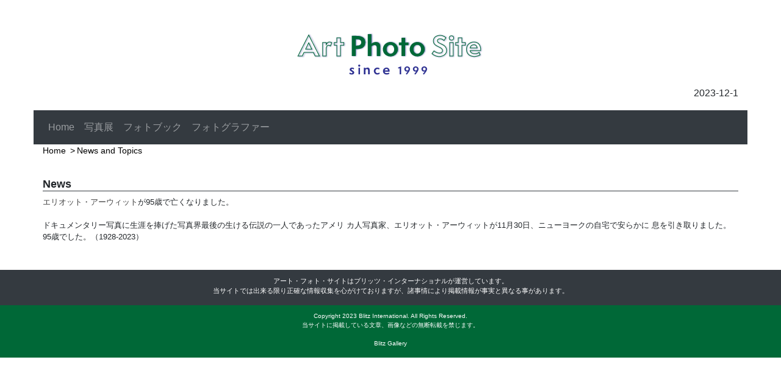

--- FILE ---
content_type: text/html
request_url: https://artphoto-site.com/news_2.html
body_size: 1675
content:
<!DOCTYPE html>
  <html lang="ja">
    <head>
      <meta charset="utf-8">
      <meta http-equiv="X-UA-Compatible" content="IE=edge">
      <meta name="viewport" content="width=device-width, initial-scale=1">
      <title>News and Topics | Art Photo Site</title>
      <!-- Bootstrap -->
      <link href="css/bootstrap-4.4.1.css" rel="stylesheet">
      <link href="css/style.css" rel="stylesheet" type="text/css">
    </head>
  <body>
      <!-- body code goes here -->
      
      
      <!-- jQuery (necessary for Bootstrap's JavaScript plugins) --> 
      <script src="js/jquery-3.4.1.min.js"></script>
      
      <!-- Include all compiled plugins (below), or include individual files as needed -->
      <script src="js/popper.min.js"></script> 
  <script src="js/bootstrap-4.4.1.js"></script>
<div class="container-fluid maxWidth">
	
<header>  
<div class="container-fluid">
	    <div class="row">
	      <div class="col-lg-12">
			  <div class="logo"><img src="images/logo.png" alt="logo"></div></div>	
		  <div class="col-lg-12"><p class="right">2023-12-1</p></div>
	    </div>
</div>	

<nav class="navbar navbar-expand-lg navbar-dark bg-dark">
      <button class="navbar-toggler" type="button" data-toggle="collapse" data-target="#navbarSupportedContent2" aria-controls="navbarSupportedContent2" aria-expanded="false" aria-label="Toggle navigation"> <span class="navbar-toggler-icon"></span> </button>
      <div class="collapse navbar-collapse" id="navbarSupportedContent2">
        <ul class="navbar-nav mr-auto">
          <li class="nav-item"><a class="nav-link" href="index.html">Home</a></li>
          <li class="nav-item"><a class="nav-link" href="guide.html">写真展</a></li>
          <li class="nav-item"><a class="nav-link" href="books.html">フォトブック</a></li>
			<li class="nav-item"><a class="nav-link" href="artist.html">フォトグラファー</a></li>
        </ul>
        
      </div>
  </nav>

<div class="container-fluid">
	    <div class="row">
			<div class="col-lg-12">
			<ol class="breadcrumb" itemscope itemtype="https://schema.org/BreadcrumbList">
  			<li itemprop="itemListElement" itemscope
      itemtype="https://schema.org/ListItem">
    		<a itemprop="item" href="https://www.artphoto-site.com/index.html">
        	<span itemprop="name">Home</span></a>
		    <meta itemprop="position" content="1" /></li>
			<li itemprop="itemListElement" itemscope
      itemtype="https://schema.org/ListItem">
    		<a itemprop="item" href="https://www.artphoto-site.com/news.html">
        	<span itemprop="name">News and Topics</span></a>
    		<meta itemprop="position" content="2" /></li>
　　		　　</ol>
	      　　</div>
        </div>
</div>  
</header>
<section>
<div class="container-fluid">
	<div class="row">	
		<div class="col-md-12"><h2 class="main_title">News</h2>	
		  <p class="text"><a href="https://www.artphoto-site.com/story59.html">エリオット・アーウィット</a>が95歳で亡くなりました。<br>
<br>

ドキュメンタリー写真に生涯を捧げた写真界最後の生ける伝説の一人であったアメリ
カ人写真家、エリオット・アーウィットが11月30日、ニューヨークの自宅で安らかに
息を引き取りました。95歳でした。（1928-2023）
 <br>
<br>
</p>
			
		</div>	    
 	 			       
	  </div>
    </div>
   </section>		    	            
  </div>



<div class="footer_bar1">
    <div class="container-fluid">
      <div class="row">
      <div class="col-lg-12"><p>アート・フォト・サイトはブリッツ・インターナショナルが運営しています。<br>当サイトでは出来る限り正確な情報収集を心がけておりますが、諸事情により掲載情報が事実と異なる事があります。</p>
	  </div>
      </div>
  </div>
  </div>
  <div class="footer_bar2">
	  <div class="container-fluid">
      <div class="row">
      <div class="col-lg-12"><p>
Copyright 2023 Blitz International. All Rights Reserved.<br>
当サイトに掲載している文章、画像などの無断転載を禁じます。<br>
<br>
		  <a href="https://blitz-gallery.com/index.html">Blitz Gallery</a></p>
	  </div>
      </div>
      </div>
  </div>
	  
  </body>
  </html>


--- FILE ---
content_type: text/css
request_url: https://artphoto-site.com/css/style.css
body_size: 1091
content:
@charset "utf-8";
/*_/_/_/_/_/_/_/_/_/_/_/_/_/_/_/
全デバイス共通とスマートフォン向け
_/_/_/_/_/_/_/_/_/_/_/_/_/_/_/*/


.maxWidth {
max-width:1200px;
}
.logo{
	text-align: center;
	padding-top: 50px;
	padding-bottom: 10px;
}

.main_title{
	font-size: 18px;
	font-weight: bold;	
	border-bottom: 1px solid #343A40;
	padding-top: 10px;
}
.sub_title{
	font-size: 14px;
	font-weight: bold;	
	padding-top: 20px;
}
.indexs_image{
	padding-bottom: 20px;
	padding-top: 20px; 
	text-align: center;
}
.readmore{
	font-size: 13px;
	text-align: right;
}
.readmore a{
	color: #000000;
}
.readmore a:hover {
	color: #A5A5A5;
}
.shikiri{
	border-bottom: 1px dashed #343a40;
	padding-bottom: 10px;	
}
.newsandtopics{
	border: 1px solid #343A40;
	border-radius: 15px;
	padding: 20px;
	margin-bottom: 40px;
}
.news_title{
	font-size: 18px;
	font-weight: bold;
	text-align: right;
}
.newsul{
	padding:0;
}
.newsul li{
	clear: both;
	list-style-type: none;
	overflow: hidden;
}
.news_image{
	float:left;
	margin-right: 10px;
}
.text{
	font-size: 13px;
}
.right{
	text-align: right;
}
.footer_bar1{
	margin-top: 10px;
	padding-top: 10px;
	color: #FFFFFF;
	text-align: center;
	font-size: 11px;
	background-color: #343A40
}
.footer_bar2{
	padding-top: 10px;
	color: #FFFFFF;
	text-align: center;
	font-size: 10px;
	background-color: #006837
}
.footer_bar2 a{
	color: #ffffff;
}
.footer_bar2 a:hover {
	color: #A5A5A5;
	text-decoration: none
}
/*--------------------------------------
breadcrumb
--------------------------------------*/
.breadcrumb {
  background-color: #ffffff;
  font-size: 14px;
  margin: 0 0 0 0;
  padding: 0 0 0 0;
  list-style: none;
}

.breadcrumb li {
  display: inline;/*横に並ぶように*/
  list-style: none;
}

.breadcrumb li:after {/* >を表示*/
  content: '>';
  padding: 0 0.2em;
  color: #000;
}

.breadcrumb li:last-child:after {
  content: '';
}

.breadcrumb li a {
  text-decoration: none;
  color: #000000;
}

.breadcrumb li a:hover {
  color: #A5A5A5;
  text-decoration: underline;
}
/*--------------------------------------
about&seminar
--------------------------------------*/
.aboutul{
	font-size: 13px;
}
.aboutul a{
	color: #000000;
}
.aboutul a:hover {
	color: #A5A5A5;
}
.fineartcover{
	float:left;
	margin-right: 15px;
	}
/*--------------------------------------
guide
--------------------------------------*/
.card-body a{
	color: #000000;
}
.card-body a:hover {
	color: #A5A5A5;
}
.guide_list{
  padding: 0;
  font: 14px/1.6 'arial narrow', sans-serif;
  list-style: none;
}
.guide_list li{
  position: relative;
  padding: 7px 5px 5px 20px;
  margin-bottom:5px;
  background: #aaaaaa;
  color: #000;
}

.guide_list li a{
	color: #ffffff;
}
.guide_list li a:hover {
	color: #555555;
}
.link{
	font-size: 14px;
	padding: 5px 5px 5px 0px;
}
.link a{
	color: #000000;
}
.link a:hover {
	color: #A5A5A5;
}
/*--------------------------------------
book
--------------------------------------*/
.booktopics{
	border: 0px solid #343A40;
	background: #dcdcdc;
	border-radius: 5px;
	padding: 20px;
	margin-bottom: 40px;
}
.bookreview{
	border: 1px solid #343A40;
	border-radius: 5px;
	padding: 20px;
	margin-bottom: 40px;
}
.book_item{
	border-bottom: 1px solid #000000;
	margin-bottom: 10px;
	padding-bottom: 10px;
}
.book_date{
	text-align: right;
    font-size: 14px;	
}
.book_title{
	font-size: 18px;
	font-weight: bold;
}
.book_artist{
	font-size: 14px;
	text-align: right;
	font-weight: bold;
}
.book_link{
	font-size: 13px;
}
.book_link a{
	color: #000000;
}
.book_link a:hover {
	color: #A5A5A5;
}
.amazonlink{
	text-align: center;
}
.book_review{
	float:left;
	margin-right: 10px;
}
.past{
	font-size:13px;
	font-weight: bold;
	background-color:#CCCCCC;
	padding : 5px 5px 5px 10px;		
}
.row-eq-height{
	display:flex;
	flex-wrap: wrap;
}

/*--------------------------------------
artist
--------------------------------------*/
.artist_index{
	background-color:#006837;
	color: #FFFFFF;
	height: 35px;
	font-size: 14px;
	font-weight: bold;
	padding-left:15px;
	padding-top: 5px; 
	border:1px solid #006837;
	border-radius: 5px;
}
.artist_news{
	border: 1px solid #343A40;
	border-radius: 5px;
	padding: 10px 20px 20px 20px;
	margin-bottom: 40px;
}